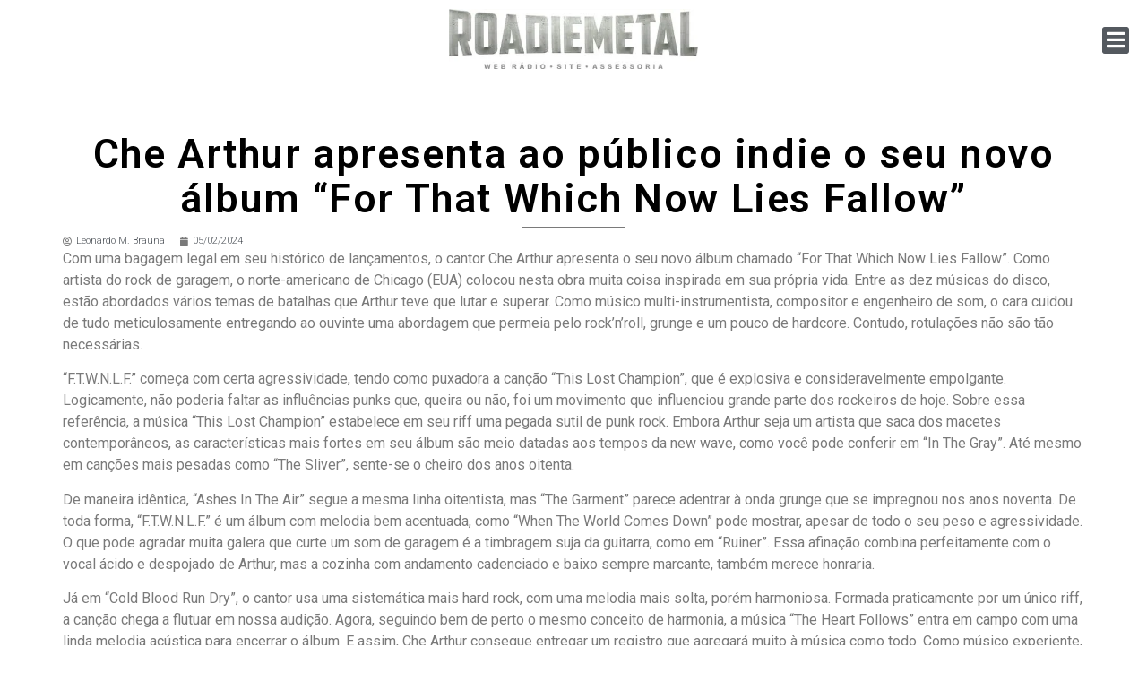

--- FILE ---
content_type: text/html; charset=UTF-8
request_url: https://roadie-metal.com/che-arthur-apresenta-ao-publico-indie-o-seu-novo-album-for-that-which-now-lies-fallow/
body_size: 16755
content:
<!doctype html>
<html lang="pt-BR">
<head>
	<meta charset="UTF-8">
	<meta name="viewport" content="width=device-width, initial-scale=1">
	<link rel="profile" href="https://gmpg.org/xfn/11">
	<meta name='robots' content='index, follow, max-image-preview:large, max-snippet:-1, max-video-preview:-1' />

	<!-- This site is optimized with the Yoast SEO plugin v23.5 - https://yoast.com/wordpress/plugins/seo/ -->
	<title>Che Arthur apresenta ao público indie o seu novo álbum “For That Which Now Lies Fallow” - Roadie Metal</title>
	<link rel="canonical" href="https://roadie-metal.com/che-arthur-apresenta-ao-publico-indie-o-seu-novo-album-for-that-which-now-lies-fallow/" />
	<meta property="og:locale" content="pt_BR" />
	<meta property="og:type" content="article" />
	<meta property="og:title" content="Che Arthur apresenta ao público indie o seu novo álbum “For That Which Now Lies Fallow” - Roadie Metal" />
	<meta property="og:description" content="Com uma bagagem legal em seu histórico de lançamentos, o cantor Che Arthur apresenta o seu novo álbum chamado “For That Which Now Lies Fallow”. Como artista do rock de garagem, o norte-americano de Chicago (EUA) colocou nesta obra muita coisa inspirada em sua própria vida. Entre as dez músicas do disco, estão abordados vários [&hellip;]" />
	<meta property="og:url" content="https://roadie-metal.com/che-arthur-apresenta-ao-publico-indie-o-seu-novo-album-for-that-which-now-lies-fallow/" />
	<meta property="og:site_name" content="Roadie Metal" />
	<meta property="article:publisher" content="https://pt-br.facebook.com/RoadieMetal" />
	<meta property="article:published_time" content="2024-05-02T19:35:44+00:00" />
	<meta property="article:modified_time" content="2024-05-02T19:35:45+00:00" />
	<meta property="og:image" content="https://roadie-metal.com/wp-content/uploads/2024/05/CALP4_v4_best_3500.jpg" />
	<meta property="og:image:width" content="500" />
	<meta property="og:image:height" content="500" />
	<meta property="og:image:type" content="image/jpeg" />
	<meta name="author" content="Leonardo M. Brauna" />
	<meta name="twitter:card" content="summary_large_image" />
	<meta name="twitter:creator" content="@roadiemetal" />
	<meta name="twitter:site" content="@roadiemetal" />
	<meta name="twitter:label1" content="Escrito por" />
	<meta name="twitter:data1" content="Leonardo M. Brauna" />
	<meta name="twitter:label2" content="Est. tempo de leitura" />
	<meta name="twitter:data2" content="3 minutos" />
	<script type="application/ld+json" class="yoast-schema-graph">{"@context":"https://schema.org","@graph":[{"@type":"Article","@id":"https://roadie-metal.com/che-arthur-apresenta-ao-publico-indie-o-seu-novo-album-for-that-which-now-lies-fallow/#article","isPartOf":{"@id":"https://roadie-metal.com/che-arthur-apresenta-ao-publico-indie-o-seu-novo-album-for-that-which-now-lies-fallow/"},"author":{"name":"Leonardo M. Brauna","@id":"https://roadie-metal.com/#/schema/person/be9791d0d613380999ed15a0460ac868"},"headline":"Che Arthur apresenta ao público indie o seu novo álbum “For That Which Now Lies Fallow”","datePublished":"2024-05-02T19:35:44+00:00","dateModified":"2024-05-02T19:35:45+00:00","mainEntityOfPage":{"@id":"https://roadie-metal.com/che-arthur-apresenta-ao-publico-indie-o-seu-novo-album-for-that-which-now-lies-fallow/"},"wordCount":507,"publisher":{"@id":"https://roadie-metal.com/#organization"},"image":{"@id":"https://roadie-metal.com/che-arthur-apresenta-ao-publico-indie-o-seu-novo-album-for-that-which-now-lies-fallow/#primaryimage"},"thumbnailUrl":"https://roadie-metal.com/wp-content/uploads/2024/05/CALP4_v4_best_3500.jpg","keywords":["Che Arthur","Lançamento","Roadie Metal"],"articleSection":["Indie Rock"],"inLanguage":"pt-BR"},{"@type":"WebPage","@id":"https://roadie-metal.com/che-arthur-apresenta-ao-publico-indie-o-seu-novo-album-for-that-which-now-lies-fallow/","url":"https://roadie-metal.com/che-arthur-apresenta-ao-publico-indie-o-seu-novo-album-for-that-which-now-lies-fallow/","name":"Che Arthur apresenta ao público indie o seu novo álbum “For That Which Now Lies Fallow” - Roadie Metal","isPartOf":{"@id":"https://roadie-metal.com/#website"},"primaryImageOfPage":{"@id":"https://roadie-metal.com/che-arthur-apresenta-ao-publico-indie-o-seu-novo-album-for-that-which-now-lies-fallow/#primaryimage"},"image":{"@id":"https://roadie-metal.com/che-arthur-apresenta-ao-publico-indie-o-seu-novo-album-for-that-which-now-lies-fallow/#primaryimage"},"thumbnailUrl":"https://roadie-metal.com/wp-content/uploads/2024/05/CALP4_v4_best_3500.jpg","datePublished":"2024-05-02T19:35:44+00:00","dateModified":"2024-05-02T19:35:45+00:00","breadcrumb":{"@id":"https://roadie-metal.com/che-arthur-apresenta-ao-publico-indie-o-seu-novo-album-for-that-which-now-lies-fallow/#breadcrumb"},"inLanguage":"pt-BR","potentialAction":[{"@type":"ReadAction","target":["https://roadie-metal.com/che-arthur-apresenta-ao-publico-indie-o-seu-novo-album-for-that-which-now-lies-fallow/"]}]},{"@type":"ImageObject","inLanguage":"pt-BR","@id":"https://roadie-metal.com/che-arthur-apresenta-ao-publico-indie-o-seu-novo-album-for-that-which-now-lies-fallow/#primaryimage","url":"https://roadie-metal.com/wp-content/uploads/2024/05/CALP4_v4_best_3500.jpg","contentUrl":"https://roadie-metal.com/wp-content/uploads/2024/05/CALP4_v4_best_3500.jpg","width":500,"height":500},{"@type":"BreadcrumbList","@id":"https://roadie-metal.com/che-arthur-apresenta-ao-publico-indie-o-seu-novo-album-for-that-which-now-lies-fallow/#breadcrumb","itemListElement":[{"@type":"ListItem","position":1,"name":"Início","item":"https://roadie-metal.com/"},{"@type":"ListItem","position":2,"name":"Che Arthur apresenta ao público indie o seu novo álbum “For That Which Now Lies Fallow”"}]},{"@type":"WebSite","@id":"https://roadie-metal.com/#website","url":"https://roadie-metal.com/","name":"Roadie Metal","description":"A Voz do Rock: Saiba tudo que acontece no mundo do rock, fique pode dentro das últimas novidades, leia entrevistas e resenhas, confira matérias e curiosidades!","publisher":{"@id":"https://roadie-metal.com/#organization"},"potentialAction":[{"@type":"SearchAction","target":{"@type":"EntryPoint","urlTemplate":"https://roadie-metal.com/?s={search_term_string}"},"query-input":{"@type":"PropertyValueSpecification","valueRequired":true,"valueName":"search_term_string"}}],"inLanguage":"pt-BR"},{"@type":"Organization","@id":"https://roadie-metal.com/#organization","name":"Roadie Metal - A Voz do Rock","url":"https://roadie-metal.com/","logo":{"@type":"ImageObject","inLanguage":"pt-BR","@id":"https://roadie-metal.com/#/schema/logo/image/","url":"https://roadie-metal.com/wp-content/uploads/2024/04/logo-rodape.png","contentUrl":"https://roadie-metal.com/wp-content/uploads/2024/04/logo-rodape.png","width":646,"height":200,"caption":"Roadie Metal - A Voz do Rock"},"image":{"@id":"https://roadie-metal.com/#/schema/logo/image/"},"sameAs":["https://pt-br.facebook.com/RoadieMetal","https://x.com/roadiemetal","https://www.instagram.com/roadie_metal/","https://www.youtube.com/channel/UCNXSI1H0oG_QbrdaKqbYlBQ"]},{"@type":"Person","@id":"https://roadie-metal.com/#/schema/person/be9791d0d613380999ed15a0460ac868","name":"Leonardo M. Brauna","image":{"@type":"ImageObject","inLanguage":"pt-BR","@id":"https://roadie-metal.com/#/schema/person/image/","url":"https://secure.gravatar.com/avatar/2a583f4e14cc9e781a75ceb4253bd719?s=96&d=wp_user_avatar&r=g","contentUrl":"https://secure.gravatar.com/avatar/2a583f4e14cc9e781a75ceb4253bd719?s=96&d=wp_user_avatar&r=g","caption":"Leonardo M. Brauna"},"description":"Desde a adolescência, Leonardo M. Brauna vem se dedicando à sua paixão, o Heavy Metal, e sempre procura valorizar a arte underground em todos os sentidos. Como redator, colabora com a revista Roadie Crew, sites Blitz Metal e o novaiorquino Army Of One TV, e é um dos primeiros membros da ROADIE METAL. Além de seu trabalho colaborativo, o jornalista é diretor da Brauna Music Press - Comunicação Musical, onde faz assessoria de imprensa a diversas bandas. - \"Um dos nomes mais respeitados e reconhecidos da cena nacional\" (Gleison Junior, editor chefe da Roadie Metal)","url":"https://roadie-metal.com/author/mendesbrauna/"}]}</script>
	<!-- / Yoast SEO plugin. -->


<link rel="alternate" type="application/rss+xml" title="Feed para Roadie Metal &raquo;" href="https://roadie-metal.com/feed/" />
<link rel="alternate" type="application/rss+xml" title="Feed de comentários para Roadie Metal &raquo;" href="https://roadie-metal.com/comments/feed/" />
<script>
window._wpemojiSettings = {"baseUrl":"https:\/\/s.w.org\/images\/core\/emoji\/15.0.3\/72x72\/","ext":".png","svgUrl":"https:\/\/s.w.org\/images\/core\/emoji\/15.0.3\/svg\/","svgExt":".svg","source":{"concatemoji":"https:\/\/roadie-metal.com\/wp-includes\/js\/wp-emoji-release.min.js?ver=6.6.4"}};
/*! This file is auto-generated */
!function(i,n){var o,s,e;function c(e){try{var t={supportTests:e,timestamp:(new Date).valueOf()};sessionStorage.setItem(o,JSON.stringify(t))}catch(e){}}function p(e,t,n){e.clearRect(0,0,e.canvas.width,e.canvas.height),e.fillText(t,0,0);var t=new Uint32Array(e.getImageData(0,0,e.canvas.width,e.canvas.height).data),r=(e.clearRect(0,0,e.canvas.width,e.canvas.height),e.fillText(n,0,0),new Uint32Array(e.getImageData(0,0,e.canvas.width,e.canvas.height).data));return t.every(function(e,t){return e===r[t]})}function u(e,t,n){switch(t){case"flag":return n(e,"\ud83c\udff3\ufe0f\u200d\u26a7\ufe0f","\ud83c\udff3\ufe0f\u200b\u26a7\ufe0f")?!1:!n(e,"\ud83c\uddfa\ud83c\uddf3","\ud83c\uddfa\u200b\ud83c\uddf3")&&!n(e,"\ud83c\udff4\udb40\udc67\udb40\udc62\udb40\udc65\udb40\udc6e\udb40\udc67\udb40\udc7f","\ud83c\udff4\u200b\udb40\udc67\u200b\udb40\udc62\u200b\udb40\udc65\u200b\udb40\udc6e\u200b\udb40\udc67\u200b\udb40\udc7f");case"emoji":return!n(e,"\ud83d\udc26\u200d\u2b1b","\ud83d\udc26\u200b\u2b1b")}return!1}function f(e,t,n){var r="undefined"!=typeof WorkerGlobalScope&&self instanceof WorkerGlobalScope?new OffscreenCanvas(300,150):i.createElement("canvas"),a=r.getContext("2d",{willReadFrequently:!0}),o=(a.textBaseline="top",a.font="600 32px Arial",{});return e.forEach(function(e){o[e]=t(a,e,n)}),o}function t(e){var t=i.createElement("script");t.src=e,t.defer=!0,i.head.appendChild(t)}"undefined"!=typeof Promise&&(o="wpEmojiSettingsSupports",s=["flag","emoji"],n.supports={everything:!0,everythingExceptFlag:!0},e=new Promise(function(e){i.addEventListener("DOMContentLoaded",e,{once:!0})}),new Promise(function(t){var n=function(){try{var e=JSON.parse(sessionStorage.getItem(o));if("object"==typeof e&&"number"==typeof e.timestamp&&(new Date).valueOf()<e.timestamp+604800&&"object"==typeof e.supportTests)return e.supportTests}catch(e){}return null}();if(!n){if("undefined"!=typeof Worker&&"undefined"!=typeof OffscreenCanvas&&"undefined"!=typeof URL&&URL.createObjectURL&&"undefined"!=typeof Blob)try{var e="postMessage("+f.toString()+"("+[JSON.stringify(s),u.toString(),p.toString()].join(",")+"));",r=new Blob([e],{type:"text/javascript"}),a=new Worker(URL.createObjectURL(r),{name:"wpTestEmojiSupports"});return void(a.onmessage=function(e){c(n=e.data),a.terminate(),t(n)})}catch(e){}c(n=f(s,u,p))}t(n)}).then(function(e){for(var t in e)n.supports[t]=e[t],n.supports.everything=n.supports.everything&&n.supports[t],"flag"!==t&&(n.supports.everythingExceptFlag=n.supports.everythingExceptFlag&&n.supports[t]);n.supports.everythingExceptFlag=n.supports.everythingExceptFlag&&!n.supports.flag,n.DOMReady=!1,n.readyCallback=function(){n.DOMReady=!0}}).then(function(){return e}).then(function(){var e;n.supports.everything||(n.readyCallback(),(e=n.source||{}).concatemoji?t(e.concatemoji):e.wpemoji&&e.twemoji&&(t(e.twemoji),t(e.wpemoji)))}))}((window,document),window._wpemojiSettings);
</script>

<style id='wp-emoji-styles-inline-css'>

	img.wp-smiley, img.emoji {
		display: inline !important;
		border: none !important;
		box-shadow: none !important;
		height: 1em !important;
		width: 1em !important;
		margin: 0 0.07em !important;
		vertical-align: -0.1em !important;
		background: none !important;
		padding: 0 !important;
	}
</style>
<link rel='stylesheet' id='wp-block-library-css' href='https://roadie-metal.com/wp-includes/css/dist/block-library/style.min.css?ver=6.6.4' media='all' />
<style id='classic-theme-styles-inline-css'>
/*! This file is auto-generated */
.wp-block-button__link{color:#fff;background-color:#32373c;border-radius:9999px;box-shadow:none;text-decoration:none;padding:calc(.667em + 2px) calc(1.333em + 2px);font-size:1.125em}.wp-block-file__button{background:#32373c;color:#fff;text-decoration:none}
</style>
<style id='global-styles-inline-css'>
:root{--wp--preset--aspect-ratio--square: 1;--wp--preset--aspect-ratio--4-3: 4/3;--wp--preset--aspect-ratio--3-4: 3/4;--wp--preset--aspect-ratio--3-2: 3/2;--wp--preset--aspect-ratio--2-3: 2/3;--wp--preset--aspect-ratio--16-9: 16/9;--wp--preset--aspect-ratio--9-16: 9/16;--wp--preset--color--black: #000000;--wp--preset--color--cyan-bluish-gray: #abb8c3;--wp--preset--color--white: #ffffff;--wp--preset--color--pale-pink: #f78da7;--wp--preset--color--vivid-red: #cf2e2e;--wp--preset--color--luminous-vivid-orange: #ff6900;--wp--preset--color--luminous-vivid-amber: #fcb900;--wp--preset--color--light-green-cyan: #7bdcb5;--wp--preset--color--vivid-green-cyan: #00d084;--wp--preset--color--pale-cyan-blue: #8ed1fc;--wp--preset--color--vivid-cyan-blue: #0693e3;--wp--preset--color--vivid-purple: #9b51e0;--wp--preset--gradient--vivid-cyan-blue-to-vivid-purple: linear-gradient(135deg,rgba(6,147,227,1) 0%,rgb(155,81,224) 100%);--wp--preset--gradient--light-green-cyan-to-vivid-green-cyan: linear-gradient(135deg,rgb(122,220,180) 0%,rgb(0,208,130) 100%);--wp--preset--gradient--luminous-vivid-amber-to-luminous-vivid-orange: linear-gradient(135deg,rgba(252,185,0,1) 0%,rgba(255,105,0,1) 100%);--wp--preset--gradient--luminous-vivid-orange-to-vivid-red: linear-gradient(135deg,rgba(255,105,0,1) 0%,rgb(207,46,46) 100%);--wp--preset--gradient--very-light-gray-to-cyan-bluish-gray: linear-gradient(135deg,rgb(238,238,238) 0%,rgb(169,184,195) 100%);--wp--preset--gradient--cool-to-warm-spectrum: linear-gradient(135deg,rgb(74,234,220) 0%,rgb(151,120,209) 20%,rgb(207,42,186) 40%,rgb(238,44,130) 60%,rgb(251,105,98) 80%,rgb(254,248,76) 100%);--wp--preset--gradient--blush-light-purple: linear-gradient(135deg,rgb(255,206,236) 0%,rgb(152,150,240) 100%);--wp--preset--gradient--blush-bordeaux: linear-gradient(135deg,rgb(254,205,165) 0%,rgb(254,45,45) 50%,rgb(107,0,62) 100%);--wp--preset--gradient--luminous-dusk: linear-gradient(135deg,rgb(255,203,112) 0%,rgb(199,81,192) 50%,rgb(65,88,208) 100%);--wp--preset--gradient--pale-ocean: linear-gradient(135deg,rgb(255,245,203) 0%,rgb(182,227,212) 50%,rgb(51,167,181) 100%);--wp--preset--gradient--electric-grass: linear-gradient(135deg,rgb(202,248,128) 0%,rgb(113,206,126) 100%);--wp--preset--gradient--midnight: linear-gradient(135deg,rgb(2,3,129) 0%,rgb(40,116,252) 100%);--wp--preset--font-size--small: 13px;--wp--preset--font-size--medium: 20px;--wp--preset--font-size--large: 36px;--wp--preset--font-size--x-large: 42px;--wp--preset--spacing--20: 0.44rem;--wp--preset--spacing--30: 0.67rem;--wp--preset--spacing--40: 1rem;--wp--preset--spacing--50: 1.5rem;--wp--preset--spacing--60: 2.25rem;--wp--preset--spacing--70: 3.38rem;--wp--preset--spacing--80: 5.06rem;--wp--preset--shadow--natural: 6px 6px 9px rgba(0, 0, 0, 0.2);--wp--preset--shadow--deep: 12px 12px 50px rgba(0, 0, 0, 0.4);--wp--preset--shadow--sharp: 6px 6px 0px rgba(0, 0, 0, 0.2);--wp--preset--shadow--outlined: 6px 6px 0px -3px rgba(255, 255, 255, 1), 6px 6px rgba(0, 0, 0, 1);--wp--preset--shadow--crisp: 6px 6px 0px rgba(0, 0, 0, 1);}:where(.is-layout-flex){gap: 0.5em;}:where(.is-layout-grid){gap: 0.5em;}body .is-layout-flex{display: flex;}.is-layout-flex{flex-wrap: wrap;align-items: center;}.is-layout-flex > :is(*, div){margin: 0;}body .is-layout-grid{display: grid;}.is-layout-grid > :is(*, div){margin: 0;}:where(.wp-block-columns.is-layout-flex){gap: 2em;}:where(.wp-block-columns.is-layout-grid){gap: 2em;}:where(.wp-block-post-template.is-layout-flex){gap: 1.25em;}:where(.wp-block-post-template.is-layout-grid){gap: 1.25em;}.has-black-color{color: var(--wp--preset--color--black) !important;}.has-cyan-bluish-gray-color{color: var(--wp--preset--color--cyan-bluish-gray) !important;}.has-white-color{color: var(--wp--preset--color--white) !important;}.has-pale-pink-color{color: var(--wp--preset--color--pale-pink) !important;}.has-vivid-red-color{color: var(--wp--preset--color--vivid-red) !important;}.has-luminous-vivid-orange-color{color: var(--wp--preset--color--luminous-vivid-orange) !important;}.has-luminous-vivid-amber-color{color: var(--wp--preset--color--luminous-vivid-amber) !important;}.has-light-green-cyan-color{color: var(--wp--preset--color--light-green-cyan) !important;}.has-vivid-green-cyan-color{color: var(--wp--preset--color--vivid-green-cyan) !important;}.has-pale-cyan-blue-color{color: var(--wp--preset--color--pale-cyan-blue) !important;}.has-vivid-cyan-blue-color{color: var(--wp--preset--color--vivid-cyan-blue) !important;}.has-vivid-purple-color{color: var(--wp--preset--color--vivid-purple) !important;}.has-black-background-color{background-color: var(--wp--preset--color--black) !important;}.has-cyan-bluish-gray-background-color{background-color: var(--wp--preset--color--cyan-bluish-gray) !important;}.has-white-background-color{background-color: var(--wp--preset--color--white) !important;}.has-pale-pink-background-color{background-color: var(--wp--preset--color--pale-pink) !important;}.has-vivid-red-background-color{background-color: var(--wp--preset--color--vivid-red) !important;}.has-luminous-vivid-orange-background-color{background-color: var(--wp--preset--color--luminous-vivid-orange) !important;}.has-luminous-vivid-amber-background-color{background-color: var(--wp--preset--color--luminous-vivid-amber) !important;}.has-light-green-cyan-background-color{background-color: var(--wp--preset--color--light-green-cyan) !important;}.has-vivid-green-cyan-background-color{background-color: var(--wp--preset--color--vivid-green-cyan) !important;}.has-pale-cyan-blue-background-color{background-color: var(--wp--preset--color--pale-cyan-blue) !important;}.has-vivid-cyan-blue-background-color{background-color: var(--wp--preset--color--vivid-cyan-blue) !important;}.has-vivid-purple-background-color{background-color: var(--wp--preset--color--vivid-purple) !important;}.has-black-border-color{border-color: var(--wp--preset--color--black) !important;}.has-cyan-bluish-gray-border-color{border-color: var(--wp--preset--color--cyan-bluish-gray) !important;}.has-white-border-color{border-color: var(--wp--preset--color--white) !important;}.has-pale-pink-border-color{border-color: var(--wp--preset--color--pale-pink) !important;}.has-vivid-red-border-color{border-color: var(--wp--preset--color--vivid-red) !important;}.has-luminous-vivid-orange-border-color{border-color: var(--wp--preset--color--luminous-vivid-orange) !important;}.has-luminous-vivid-amber-border-color{border-color: var(--wp--preset--color--luminous-vivid-amber) !important;}.has-light-green-cyan-border-color{border-color: var(--wp--preset--color--light-green-cyan) !important;}.has-vivid-green-cyan-border-color{border-color: var(--wp--preset--color--vivid-green-cyan) !important;}.has-pale-cyan-blue-border-color{border-color: var(--wp--preset--color--pale-cyan-blue) !important;}.has-vivid-cyan-blue-border-color{border-color: var(--wp--preset--color--vivid-cyan-blue) !important;}.has-vivid-purple-border-color{border-color: var(--wp--preset--color--vivid-purple) !important;}.has-vivid-cyan-blue-to-vivid-purple-gradient-background{background: var(--wp--preset--gradient--vivid-cyan-blue-to-vivid-purple) !important;}.has-light-green-cyan-to-vivid-green-cyan-gradient-background{background: var(--wp--preset--gradient--light-green-cyan-to-vivid-green-cyan) !important;}.has-luminous-vivid-amber-to-luminous-vivid-orange-gradient-background{background: var(--wp--preset--gradient--luminous-vivid-amber-to-luminous-vivid-orange) !important;}.has-luminous-vivid-orange-to-vivid-red-gradient-background{background: var(--wp--preset--gradient--luminous-vivid-orange-to-vivid-red) !important;}.has-very-light-gray-to-cyan-bluish-gray-gradient-background{background: var(--wp--preset--gradient--very-light-gray-to-cyan-bluish-gray) !important;}.has-cool-to-warm-spectrum-gradient-background{background: var(--wp--preset--gradient--cool-to-warm-spectrum) !important;}.has-blush-light-purple-gradient-background{background: var(--wp--preset--gradient--blush-light-purple) !important;}.has-blush-bordeaux-gradient-background{background: var(--wp--preset--gradient--blush-bordeaux) !important;}.has-luminous-dusk-gradient-background{background: var(--wp--preset--gradient--luminous-dusk) !important;}.has-pale-ocean-gradient-background{background: var(--wp--preset--gradient--pale-ocean) !important;}.has-electric-grass-gradient-background{background: var(--wp--preset--gradient--electric-grass) !important;}.has-midnight-gradient-background{background: var(--wp--preset--gradient--midnight) !important;}.has-small-font-size{font-size: var(--wp--preset--font-size--small) !important;}.has-medium-font-size{font-size: var(--wp--preset--font-size--medium) !important;}.has-large-font-size{font-size: var(--wp--preset--font-size--large) !important;}.has-x-large-font-size{font-size: var(--wp--preset--font-size--x-large) !important;}
:where(.wp-block-post-template.is-layout-flex){gap: 1.25em;}:where(.wp-block-post-template.is-layout-grid){gap: 1.25em;}
:where(.wp-block-columns.is-layout-flex){gap: 2em;}:where(.wp-block-columns.is-layout-grid){gap: 2em;}
:root :where(.wp-block-pullquote){font-size: 1.5em;line-height: 1.6;}
</style>
<link rel='stylesheet' id='hello-elementor-css' href='https://roadie-metal.com/wp-content/themes/hello-elementor/style.min.css?ver=3.0.1' media='all' />
<link rel='stylesheet' id='hello-elementor-theme-style-css' href='https://roadie-metal.com/wp-content/themes/hello-elementor/theme.min.css?ver=3.0.1' media='all' />
<link rel='stylesheet' id='hello-elementor-header-footer-css' href='https://roadie-metal.com/wp-content/themes/hello-elementor/header-footer.min.css?ver=3.0.1' media='all' />
<link rel='stylesheet' id='elementor-frontend-css' href='https://roadie-metal.com/wp-content/plugins/elementor/assets/css/frontend.min.css?ver=3.24.5' media='all' />
<link rel='stylesheet' id='widget-image-css' href='https://roadie-metal.com/wp-content/plugins/elementor/assets/css/widget-image.min.css?ver=3.24.5' media='all' />
<link rel='stylesheet' id='widget-heading-css' href='https://roadie-metal.com/wp-content/plugins/elementor/assets/css/widget-heading.min.css?ver=3.24.5' media='all' />
<link rel='stylesheet' id='widget-forms-css' href='https://roadie-metal.com/wp-content/plugins/pro-elements/assets/css/widget-forms.min.css?ver=3.24.2' media='all' />
<link rel='stylesheet' id='flatpickr-css' href='https://roadie-metal.com/wp-content/plugins/elementor/assets/lib/flatpickr/flatpickr.min.css?ver=4.1.4' media='all' />
<link rel='stylesheet' id='widget-icon-list-css' href='https://roadie-metal.com/wp-content/plugins/elementor/assets/css/widget-icon-list.min.css?ver=3.24.5' media='all' />
<link rel='stylesheet' id='widget-divider-css' href='https://roadie-metal.com/wp-content/plugins/elementor/assets/css/widget-divider.min.css?ver=3.24.5' media='all' />
<link rel='stylesheet' id='widget-theme-elements-css' href='https://roadie-metal.com/wp-content/plugins/pro-elements/assets/css/widget-theme-elements.min.css?ver=3.24.2' media='all' />
<link rel='stylesheet' id='elementor-icons-shared-0-css' href='https://roadie-metal.com/wp-content/plugins/elementor/assets/lib/font-awesome/css/fontawesome.min.css?ver=5.15.3' media='all' />
<link rel='stylesheet' id='elementor-icons-fa-regular-css' href='https://roadie-metal.com/wp-content/plugins/elementor/assets/lib/font-awesome/css/regular.min.css?ver=5.15.3' media='all' />
<link rel='stylesheet' id='elementor-icons-fa-solid-css' href='https://roadie-metal.com/wp-content/plugins/elementor/assets/lib/font-awesome/css/solid.min.css?ver=5.15.3' media='all' />
<link rel='stylesheet' id='elementor-icons-css' href='https://roadie-metal.com/wp-content/plugins/elementor/assets/lib/eicons/css/elementor-icons.min.css?ver=5.31.0' media='all' />
<link rel='stylesheet' id='swiper-css' href='https://roadie-metal.com/wp-content/plugins/elementor/assets/lib/swiper/v8/css/swiper.min.css?ver=8.4.5' media='all' />
<link rel='stylesheet' id='e-swiper-css' href='https://roadie-metal.com/wp-content/plugins/elementor/assets/css/conditionals/e-swiper.min.css?ver=3.24.5' media='all' />
<link rel='stylesheet' id='elementor-post-413943-css' href='https://roadie-metal.com/wp-content/uploads/elementor/css/post-413943.css?ver=1727957824' media='all' />
<link rel='stylesheet' id='elementor-pro-css' href='https://roadie-metal.com/wp-content/plugins/pro-elements/assets/css/frontend.min.css?ver=3.24.2' media='all' />
<link rel='stylesheet' id='font-awesome-5-all-css' href='https://roadie-metal.com/wp-content/plugins/elementor/assets/lib/font-awesome/css/all.min.css?ver=3.24.5' media='all' />
<link rel='stylesheet' id='font-awesome-4-shim-css' href='https://roadie-metal.com/wp-content/plugins/elementor/assets/lib/font-awesome/css/v4-shims.min.css?ver=3.24.5' media='all' />
<link rel='stylesheet' id='elementor-global-css' href='https://roadie-metal.com/wp-content/uploads/elementor/css/global.css?ver=1727957824' media='all' />
<link rel='stylesheet' id='elementor-post-404143-css' href='https://roadie-metal.com/wp-content/uploads/elementor/css/post-404143.css?ver=1727957907' media='all' />
<link rel='stylesheet' id='elementor-post-404157-css' href='https://roadie-metal.com/wp-content/uploads/elementor/css/post-404157.css?ver=1727957824' media='all' />
<link rel='stylesheet' id='elementor-post-413942-css' href='https://roadie-metal.com/wp-content/uploads/elementor/css/post-413942.css?ver=1727957824' media='all' />
<link rel='stylesheet' id='bdt-uikit-css' href='https://roadie-metal.com/wp-content/plugins/bdthemes-prime-slider-lite/assets/css/bdt-uikit.css?ver=3.21.7' media='all' />
<link rel='stylesheet' id='prime-slider-site-css' href='https://roadie-metal.com/wp-content/plugins/bdthemes-prime-slider-lite/assets/css/prime-slider-site.css?ver=3.15.12' media='all' />
<link rel='stylesheet' id='google-fonts-1-css' href='https://fonts.googleapis.com/css?family=Roboto%3A100%2C100italic%2C200%2C200italic%2C300%2C300italic%2C400%2C400italic%2C500%2C500italic%2C600%2C600italic%2C700%2C700italic%2C800%2C800italic%2C900%2C900italic%7CRoboto+Slab%3A100%2C100italic%2C200%2C200italic%2C300%2C300italic%2C400%2C400italic%2C500%2C500italic%2C600%2C600italic%2C700%2C700italic%2C800%2C800italic%2C900%2C900italic%7CRocknRoll+One%3A100%2C100italic%2C200%2C200italic%2C300%2C300italic%2C400%2C400italic%2C500%2C500italic%2C600%2C600italic%2C700%2C700italic%2C800%2C800italic%2C900%2C900italic&#038;display=auto&#038;ver=6.6.4' media='all' />
<link rel='stylesheet' id='elementor-icons-fa-brands-css' href='https://roadie-metal.com/wp-content/plugins/elementor/assets/lib/font-awesome/css/brands.min.css?ver=5.15.3' media='all' />
<link rel="preconnect" href="https://fonts.gstatic.com/" crossorigin><script src="https://roadie-metal.com/wp-content/plugins/elementor/assets/lib/font-awesome/js/v4-shims.min.js?ver=3.24.5" id="font-awesome-4-shim-js"></script>
<script src="https://roadie-metal.com/wp-includes/js/jquery/jquery.min.js?ver=3.7.1" id="jquery-core-js"></script>
<script src="https://roadie-metal.com/wp-includes/js/jquery/jquery-migrate.min.js?ver=3.4.1" id="jquery-migrate-js"></script>
<script src="https://roadie-metal.com/wp-content/plugins/bdthemes-prime-slider-lite/assets/js/bdt-uikit.min.js?ver=3.21.7" id="bdt-uikit-js"></script>
<link rel="https://api.w.org/" href="https://roadie-metal.com/wp-json/" /><link rel="alternate" title="JSON" type="application/json" href="https://roadie-metal.com/wp-json/wp/v2/posts/404630" /><link rel="EditURI" type="application/rsd+xml" title="RSD" href="https://roadie-metal.com/xmlrpc.php?rsd" />
<meta name="generator" content="WordPress 6.6.4" />
<link rel='shortlink' href='https://roadie-metal.com/?p=404630' />
<link rel="alternate" title="oEmbed (JSON)" type="application/json+oembed" href="https://roadie-metal.com/wp-json/oembed/1.0/embed?url=https%3A%2F%2Froadie-metal.com%2Fche-arthur-apresenta-ao-publico-indie-o-seu-novo-album-for-that-which-now-lies-fallow%2F" />
<link rel="alternate" title="oEmbed (XML)" type="text/xml+oembed" href="https://roadie-metal.com/wp-json/oembed/1.0/embed?url=https%3A%2F%2Froadie-metal.com%2Fche-arthur-apresenta-ao-publico-indie-o-seu-novo-album-for-that-which-now-lies-fallow%2F&#038;format=xml" />
<meta name="generator" content="Elementor 3.24.5; features: additional_custom_breakpoints; settings: css_print_method-external, google_font-enabled, font_display-auto">
			<style>
				.e-con.e-parent:nth-of-type(n+4):not(.e-lazyloaded):not(.e-no-lazyload),
				.e-con.e-parent:nth-of-type(n+4):not(.e-lazyloaded):not(.e-no-lazyload) * {
					background-image: none !important;
				}
				@media screen and (max-height: 1024px) {
					.e-con.e-parent:nth-of-type(n+3):not(.e-lazyloaded):not(.e-no-lazyload),
					.e-con.e-parent:nth-of-type(n+3):not(.e-lazyloaded):not(.e-no-lazyload) * {
						background-image: none !important;
					}
				}
				@media screen and (max-height: 640px) {
					.e-con.e-parent:nth-of-type(n+2):not(.e-lazyloaded):not(.e-no-lazyload),
					.e-con.e-parent:nth-of-type(n+2):not(.e-lazyloaded):not(.e-no-lazyload) * {
						background-image: none !important;
					}
				}
			</style>
			</head>
<body class="post-template-default single single-post postid-404630 single-format-standard wp-custom-logo elementor-default elementor-kit-413943 elementor-page-413942">


<a class="skip-link screen-reader-text" href="#content">Ir para o conteúdo</a>

		<div data-elementor-type="header" data-elementor-id="404143" class="elementor elementor-404143 elementor-location-header" data-elementor-post-type="elementor_library">
			<div class="elementor-element elementor-element-fd1bf8f header-1 e-transform e-flex e-con-boxed e-con e-parent" data-id="fd1bf8f" data-element_type="container" data-settings="{&quot;background_background&quot;:&quot;classic&quot;,&quot;_transform_translateX_effect&quot;:{&quot;unit&quot;:&quot;px&quot;,&quot;size&quot;:&quot;&quot;,&quot;sizes&quot;:[]},&quot;_transform_translateX_effect_tablet&quot;:{&quot;unit&quot;:&quot;px&quot;,&quot;size&quot;:&quot;&quot;,&quot;sizes&quot;:[]},&quot;_transform_translateX_effect_mobile&quot;:{&quot;unit&quot;:&quot;px&quot;,&quot;size&quot;:&quot;&quot;,&quot;sizes&quot;:[]},&quot;_transform_translateY_effect&quot;:{&quot;unit&quot;:&quot;px&quot;,&quot;size&quot;:&quot;&quot;,&quot;sizes&quot;:[]},&quot;_transform_translateY_effect_tablet&quot;:{&quot;unit&quot;:&quot;px&quot;,&quot;size&quot;:&quot;&quot;,&quot;sizes&quot;:[]},&quot;_transform_translateY_effect_mobile&quot;:{&quot;unit&quot;:&quot;px&quot;,&quot;size&quot;:&quot;&quot;,&quot;sizes&quot;:[]}}">
					<div class="e-con-inner">
				<div class="elementor-element elementor-element-7d4b84e elementor-widget__width-initial elementor-widget elementor-widget-theme-site-logo elementor-widget-image" data-id="7d4b84e" data-element_type="widget" data-widget_type="theme-site-logo.default">
				<div class="elementor-widget-container">
									<a href="https://roadie-metal.com">
			<img width="457" height="110" src="https://roadie-metal.com/wp-content/uploads/2022/11/roadie-metal.jpeg" class="attachment-full size-full wp-image-404144" alt="" srcset="https://roadie-metal.com/wp-content/uploads/2022/11/roadie-metal.jpeg 457w, https://roadie-metal.com/wp-content/uploads/2022/11/roadie-metal-300x72.jpeg 300w" sizes="(max-width: 457px) 100vw, 457px" />				</a>
									</div>
				</div>
				<div class="elementor-element elementor-element-3e15d03 elementor-align-center elementor-absolute elementor-widget elementor-widget-button" data-id="3e15d03" data-element_type="widget" data-settings="{&quot;_position&quot;:&quot;absolute&quot;}" data-widget_type="button.default">
				<div class="elementor-widget-container">
					<div class="elementor-button-wrapper">
			<a class="elementor-button elementor-button-link elementor-size-sm" href="#elementor-action%3Aaction%3Dpopup%3Aopen%26settings%3DeyJpZCI6IjQwNzk0NyIsInRvZ2dsZSI6ZmFsc2V9">
						<span class="elementor-button-content-wrapper">
						<span class="elementor-button-icon">
				<i aria-hidden="true" class="fas fa-bars"></i>			</span>
								</span>
					</a>
		</div>
				</div>
				</div>
					</div>
				</div>
				</div>
				<div data-elementor-type="single-post" data-elementor-id="413942" class="elementor elementor-413942 elementor-location-single post-404630 post type-post status-publish format-standard has-post-thumbnail hentry category-indie tag-che-arthur tag-lancamento tag-roadie-metal" data-elementor-post-type="elementor_library">
			<div class="elementor-element elementor-element-9cb98c9 e-flex e-con-boxed e-con e-parent" data-id="9cb98c9" data-element_type="container">
					<div class="e-con-inner">
				<div class="elementor-element elementor-element-c16c976 elementor-widget elementor-widget-theme-post-title elementor-page-title elementor-widget-heading" data-id="c16c976" data-element_type="widget" data-widget_type="theme-post-title.default">
				<div class="elementor-widget-container">
			<h1 class="elementor-heading-title elementor-size-default">Che Arthur apresenta ao público indie o seu novo álbum “For That Which Now Lies Fallow”</h1>		</div>
				</div>
				<div class="elementor-element elementor-element-796010f elementor-widget-divider--view-line elementor-widget elementor-widget-divider" data-id="796010f" data-element_type="widget" data-widget_type="divider.default">
				<div class="elementor-widget-container">
					<div class="elementor-divider">
			<span class="elementor-divider-separator">
						</span>
		</div>
				</div>
				</div>
		<div class="elementor-element elementor-element-c46c13c e-con-full e-flex e-con e-child" data-id="c46c13c" data-element_type="container">
				<div class="elementor-element elementor-element-1e3817d elementor-align-right elementor-widget elementor-widget-post-info" data-id="1e3817d" data-element_type="widget" data-widget_type="post-info.default">
				<div class="elementor-widget-container">
					<ul class="elementor-inline-items elementor-icon-list-items elementor-post-info">
								<li class="elementor-icon-list-item elementor-repeater-item-49dab5c elementor-inline-item" itemprop="author">
						<a href="https://roadie-metal.com/author/mendesbrauna/">
											<span class="elementor-icon-list-icon">
								<i aria-hidden="true" class="far fa-user-circle"></i>							</span>
									<span class="elementor-icon-list-text elementor-post-info__item elementor-post-info__item--type-author">
										Leonardo M. Brauna					</span>
									</a>
				</li>
				<li class="elementor-icon-list-item elementor-repeater-item-bbb4059 elementor-inline-item" itemprop="datePublished">
						<a href="https://roadie-metal.com/2024/05/02/">
											<span class="elementor-icon-list-icon">
								<i aria-hidden="true" class="fas fa-calendar"></i>							</span>
									<span class="elementor-icon-list-text elementor-post-info__item elementor-post-info__item--type-date">
										<time>05/02/2024</time>					</span>
									</a>
				</li>
				</ul>
				</div>
				</div>
				</div>
				<div class="elementor-element elementor-element-5fdd214 elementor-widget elementor-widget-theme-post-content" data-id="5fdd214" data-element_type="widget" data-widget_type="theme-post-content.default">
				<div class="elementor-widget-container">
			
<p>Com uma bagagem legal em seu histórico de lançamentos, o cantor Che Arthur apresenta o seu novo álbum chamado “For That Which Now Lies Fallow”. Como artista do rock de garagem, o norte-americano de Chicago (EUA) colocou nesta obra muita coisa inspirada em sua própria vida. Entre as dez músicas do disco, estão abordados vários temas de batalhas que Arthur teve que lutar e superar. Como músico multi-instrumentista, compositor e engenheiro de som, o cara cuidou de tudo meticulosamente entregando ao ouvinte uma abordagem que permeia pelo rock’n’roll, grunge e um pouco de hardcore. Contudo, rotulações não são tão necessárias.</p>



<p>“F.T.W.N.L.F.” começa com certa agressividade, tendo como puxadora a canção “This Lost Champion”, que é explosiva e consideravelmente empolgante. Logicamente, não poderia faltar as influências punks que, queira ou não, foi um movimento que influenciou grande parte dos rockeiros de hoje. Sobre essa referência, a música “This Lost Champion” estabelece em seu riff uma pegada sutil de punk rock. Embora Arthur seja um artista que saca dos macetes contemporâneos, as características mais fortes em seu álbum são meio datadas aos tempos da new wave, como você pode conferir em “In The Gray”. Até mesmo em canções mais pesadas como “The Sliver”, sente-se o cheiro dos anos oitenta.</p>



<p>De maneira idêntica, “Ashes In The Air” segue a mesma linha oitentista, mas “The Garment” parece adentrar à onda grunge que se impregnou nos anos noventa. De toda forma, “F.T.W.N.L.F.” é um álbum com melodia bem acentuada, como “When The World Comes Down” pode mostrar, apesar de todo o seu peso e agressividade. O que pode agradar muita galera que curte um som de garagem é a timbragem suja da guitarra, como em “Ruiner”. Essa afinação combina perfeitamente com o vocal ácido e despojado de Arthur, mas a cozinha com andamento cadenciado e baixo sempre marcante, também merece honraria.</p>



<p>Já em “Cold Blood Run Dry”, o cantor usa uma sistemática mais hard rock, com uma melodia mais solta, porém harmoniosa. Formada praticamente por um único riff, a canção chega a flutuar em nossa audição. Agora, seguindo bem de perto o mesmo conceito de harmonia, a música “The Heart Follows” entra em campo com uma linda melodia acústica para encerrar o álbum. E assim, Che Arthur consegue entregar um registro que agregará muito à música como todo. Como músico experiente, o cantor tracejou divinamente bem os caminhos que este álbum trilharia até encontrar os seus fãs que, obviamente o estão aplaudindo de pé.</p>



<p>Ouça “For That Which Now Lies Fallow” pelo Spotify.</p>



<figure class="wp-block-embed is-type-rich is-provider-spotify wp-block-embed-spotify wp-embed-aspect-21-9 wp-has-aspect-ratio"><div class="wp-block-embed__wrapper">
<iframe title="Spotify Embed: For That Which Now Lies Fallow" style="border-radius: 12px" width="100%" height="352" frameborder="0" allowfullscreen allow="autoplay; clipboard-write; encrypted-media; fullscreen; picture-in-picture" loading="lazy" src="https://open.spotify.com/embed/album/19a7Cu6Dlc1KJRoZfFOTmn?si=jrCIP2MlRUaue0dJs4UfXw&#038;utm_source=oembed"></iframe>
</div></figure>



<p>Saiba mais sobre o cantor em seu site oficial.</p>



<p><a href="https://www.chearthur.com">https://www.chearthur.com</a></p>
		</div>
				</div>
					</div>
				</div>
				</div>
				<div data-elementor-type="footer" data-elementor-id="404157" class="elementor elementor-404157 elementor-location-footer" data-elementor-post-type="elementor_library">
			<div class="elementor-element elementor-element-9149c3f e-flex e-con-boxed e-con e-parent" data-id="9149c3f" data-element_type="container" data-settings="{&quot;background_background&quot;:&quot;classic&quot;}">
					<div class="e-con-inner">
				<div class="elementor-element elementor-element-43179a1 elementor-widget elementor-widget-heading" data-id="43179a1" data-element_type="widget" data-widget_type="heading.default">
				<div class="elementor-widget-container">
			<h6 class="elementor-heading-title elementor-size-default">Receba nossas novidades</h6>		</div>
				</div>
				<div class="elementor-element elementor-element-648684d elementor-widget__width-initial elementor-widget-mobile__width-inherit elementor-button-align-stretch elementor-widget elementor-widget-form" data-id="648684d" data-element_type="widget" data-settings="{&quot;button_width&quot;:&quot;20&quot;,&quot;step_next_label&quot;:&quot;Next&quot;,&quot;step_previous_label&quot;:&quot;Previous&quot;,&quot;step_type&quot;:&quot;number_text&quot;,&quot;step_icon_shape&quot;:&quot;circle&quot;}" data-widget_type="form.default">
				<div class="elementor-widget-container">
					<form class="elementor-form" method="post" name="frm-newsletter">
			<input type="hidden" name="post_id" value="404157"/>
			<input type="hidden" name="form_id" value="648684d"/>
			<input type="hidden" name="referer_title" value="Che Arthur apresenta ao público indie o seu novo álbum “For That Which Now Lies Fallow” - Roadie Metal" />

							<input type="hidden" name="queried_id" value="404630"/>
			
			<div class="elementor-form-fields-wrapper elementor-labels-">
								<div class="elementor-field-type-text elementor-field-group elementor-column elementor-field-group-nome elementor-col-40 elementor-field-required">
												<label for="form-field-nome" class="elementor-field-label elementor-screen-only">
								Nome							</label>
														<input size="1" type="text" name="form_fields[nome]" id="form-field-nome" class="elementor-field elementor-size-sm  elementor-field-textual" placeholder="Nome" required="required" aria-required="true">
											</div>
								<div class="elementor-field-type-email elementor-field-group elementor-column elementor-field-group-email elementor-col-40 elementor-field-required">
												<label for="form-field-email" class="elementor-field-label elementor-screen-only">
								E-mail							</label>
														<input size="1" type="email" name="form_fields[email]" id="form-field-email" class="elementor-field elementor-size-sm  elementor-field-textual" placeholder="E-mail" required="required" aria-required="true">
											</div>
								<div class="elementor-field-group elementor-column elementor-field-type-submit elementor-col-20 e-form__buttons">
					<button class="elementor-button elementor-size-sm" type="submit">
						<span class="elementor-button-content-wrapper">
															<span class="elementor-button-icon">
									<i aria-hidden="true" class="fas fa-envelope"></i>																	</span>
																						<span class="elementor-button-text">Cadastrar </span>
													</span>
					</button>
				</div>
			</div>
		</form>
				</div>
				</div>
				<div class="elementor-element elementor-element-81c26c3 elementor-icon-list--layout-inline elementor-align-right elementor-mobile-align-center elementor-list-item-link-full_width elementor-widget elementor-widget-icon-list" data-id="81c26c3" data-element_type="widget" data-widget_type="icon-list.default">
				<div class="elementor-widget-container">
					<ul class="elementor-icon-list-items elementor-inline-items">
							<li class="elementor-icon-list-item elementor-inline-item">
											<a href="https://www.facebook.com/RoadieMetal/?locale=pt_BR" target="_blank">

												<span class="elementor-icon-list-icon">
							<i aria-hidden="true" class="fab fa-facebook-f"></i>						</span>
										<span class="elementor-icon-list-text"></span>
											</a>
									</li>
								<li class="elementor-icon-list-item elementor-inline-item">
											<a href="https://www.instagram.com/roadie_metal/" target="_blank">

												<span class="elementor-icon-list-icon">
							<i aria-hidden="true" class="fab fa-instagram"></i>						</span>
										<span class="elementor-icon-list-text"></span>
											</a>
									</li>
								<li class="elementor-icon-list-item elementor-inline-item">
											<a href="https://www.youtube.com/c/RoadieMetal" target="_blank">

												<span class="elementor-icon-list-icon">
							<i aria-hidden="true" class="fab fa-youtube"></i>						</span>
										<span class="elementor-icon-list-text"></span>
											</a>
									</li>
						</ul>
				</div>
				</div>
					</div>
				</div>
		<div class="elementor-element elementor-element-00b8d21 e-flex e-con-boxed e-con e-parent" data-id="00b8d21" data-element_type="container" data-settings="{&quot;background_background&quot;:&quot;classic&quot;}">
					<div class="e-con-inner">
				<div class="elementor-element elementor-element-cd566fc elementor-widget elementor-widget-image" data-id="cd566fc" data-element_type="widget" data-widget_type="image.default">
				<div class="elementor-widget-container">
													<img width="646" height="200" src="https://roadie-metal.com/wp-content/uploads/2024/04/logo-rodape.png" class="attachment-full size-full wp-image-404159" alt="" srcset="https://roadie-metal.com/wp-content/uploads/2024/04/logo-rodape.png 646w, https://roadie-metal.com/wp-content/uploads/2024/04/logo-rodape-300x93.png 300w" sizes="(max-width: 646px) 100vw, 646px" />													</div>
				</div>
				<div class="elementor-element elementor-element-3e1c0fa elementor-widget elementor-widget-heading" data-id="3e1c0fa" data-element_type="widget" data-widget_type="heading.default">
				<div class="elementor-widget-container">
			<p class="elementor-heading-title elementor-size-default">© 2017-2026 | Roadie Metal - Todos os direitos reservados.</p>		</div>
				</div>
					</div>
				</div>
				</div>
		
		<div data-elementor-type="popup" data-elementor-id="407947" class="elementor elementor-407947 elementor-location-popup" data-elementor-settings="{&quot;entrance_animation&quot;:&quot;fadeInRight&quot;,&quot;exit_animation&quot;:&quot;fadeInRight&quot;,&quot;entrance_animation_duration&quot;:{&quot;unit&quot;:&quot;px&quot;,&quot;size&quot;:0.6,&quot;sizes&quot;:[]},&quot;a11y_navigation&quot;:&quot;yes&quot;,&quot;timing&quot;:[]}" data-elementor-post-type="elementor_library">
			<div class="elementor-element elementor-element-2313516 e-flex e-con-boxed e-con e-parent" data-id="2313516" data-element_type="container">
					<div class="e-con-inner">
				<div class="elementor-element elementor-element-73b52de elementor-widget elementor-widget-heading" data-id="73b52de" data-element_type="widget" data-widget_type="heading.default">
				<div class="elementor-widget-container">
			<h5 class="elementor-heading-title elementor-size-default">Encontre sua banda favorita</h5>		</div>
				</div>
				<div class="elementor-element elementor-element-d0464e4 elementor-search-form--skin-classic elementor-search-form--button-type-icon elementor-search-form--icon-search elementor-widget elementor-widget-search-form" data-id="d0464e4" data-element_type="widget" data-settings="{&quot;skin&quot;:&quot;classic&quot;}" data-widget_type="search-form.default">
				<div class="elementor-widget-container">
					<search role="search">
			<form class="elementor-search-form" action="https://roadie-metal.com" method="get">
												<div class="elementor-search-form__container">
					<label class="elementor-screen-only" for="elementor-search-form-d0464e4">Search</label>

					
					<input id="elementor-search-form-d0464e4" placeholder="Digite o nome da banda..." class="elementor-search-form__input" type="search" name="s" value="">
					
											<button class="elementor-search-form__submit" type="submit" aria-label="Search">
															<i aria-hidden="true" class="fas fa-search"></i>								<span class="elementor-screen-only">Search</span>
													</button>
					
									</div>
			</form>
		</search>
				</div>
				</div>
				<div class="elementor-element elementor-element-6153885 elementor-widget-divider--view-line elementor-widget elementor-widget-divider" data-id="6153885" data-element_type="widget" data-widget_type="divider.default">
				<div class="elementor-widget-container">
					<div class="elementor-divider">
			<span class="elementor-divider-separator">
						</span>
		</div>
				</div>
				</div>
				<div class="elementor-element elementor-element-a925ee8 elementor-icon-list--layout-traditional elementor-list-item-link-full_width elementor-widget elementor-widget-icon-list" data-id="a925ee8" data-element_type="widget" data-widget_type="icon-list.default">
				<div class="elementor-widget-container">
					<ul class="elementor-icon-list-items">
							<li class="elementor-icon-list-item">
											<a href="https://roadie-metal.com/categoria/news/">

											<span class="elementor-icon-list-text">Notícias</span>
											</a>
									</li>
								<li class="elementor-icon-list-item">
											<a href="https://roadie-metal.com/categoria/reviews/">

											<span class="elementor-icon-list-text">Resenhas</span>
											</a>
									</li>
								<li class="elementor-icon-list-item">
											<a href="https://roadie-metal.com/categoria/entrevistas/">

											<span class="elementor-icon-list-text">Entrevistas</span>
											</a>
									</li>
								<li class="elementor-icon-list-item">
											<a href="https://roadie-metal.com/categoria/videos/">

											<span class="elementor-icon-list-text">Vídeos</span>
											</a>
									</li>
								<li class="elementor-icon-list-item">
											<a href="https://roadie-metal.com/categoria/shows/">

											<span class="elementor-icon-list-text">Shows</span>
											</a>
									</li>
						</ul>
				</div>
				</div>
					</div>
				</div>
				</div>
					<script type='text/javascript'>
				const lazyloadRunObserver = () => {
					const lazyloadBackgrounds = document.querySelectorAll( `.e-con.e-parent:not(.e-lazyloaded)` );
					const lazyloadBackgroundObserver = new IntersectionObserver( ( entries ) => {
						entries.forEach( ( entry ) => {
							if ( entry.isIntersecting ) {
								let lazyloadBackground = entry.target;
								if( lazyloadBackground ) {
									lazyloadBackground.classList.add( 'e-lazyloaded' );
								}
								lazyloadBackgroundObserver.unobserve( entry.target );
							}
						});
					}, { rootMargin: '200px 0px 200px 0px' } );
					lazyloadBackgrounds.forEach( ( lazyloadBackground ) => {
						lazyloadBackgroundObserver.observe( lazyloadBackground );
					} );
				};
				const events = [
					'DOMContentLoaded',
					'elementor/lazyload/observe',
				];
				events.forEach( ( event ) => {
					document.addEventListener( event, lazyloadRunObserver );
				} );
			</script>
			<link rel='stylesheet' id='elementor-post-407947-css' href='https://roadie-metal.com/wp-content/uploads/elementor/css/post-407947.css?ver=1727957824' media='all' />
<link rel='stylesheet' id='e-animation-fadeInRight-css' href='https://roadie-metal.com/wp-content/plugins/elementor/assets/lib/animations/styles/fadeInRight.min.css?ver=3.24.5' media='all' />
<script src="https://roadie-metal.com/wp-content/plugins/elementor/assets/js/webpack.runtime.min.js?ver=3.24.5" id="elementor-webpack-runtime-js"></script>
<script src="https://roadie-metal.com/wp-content/plugins/elementor/assets/js/frontend-modules.min.js?ver=3.24.5" id="elementor-frontend-modules-js"></script>
<script src="https://roadie-metal.com/wp-includes/js/jquery/ui/core.min.js?ver=1.13.3" id="jquery-ui-core-js"></script>
<script id="elementor-frontend-js-before">
var elementorFrontendConfig = {"environmentMode":{"edit":false,"wpPreview":false,"isScriptDebug":false},"i18n":{"shareOnFacebook":"Compartilhar no Facebook","shareOnTwitter":"Compartilhar no Twitter","pinIt":"Fixar","download":"Baixar","downloadImage":"Baixar imagem","fullscreen":"Tela cheia","zoom":"Zoom","share":"Compartilhar","playVideo":"Reproduzir v\u00eddeo","previous":"Anterior","next":"Pr\u00f3ximo","close":"Fechar","a11yCarouselWrapperAriaLabel":"Carrossel | Rolagem horizontal: Setas para esquerda e direita","a11yCarouselPrevSlideMessage":"Slide anterior","a11yCarouselNextSlideMessage":"Pr\u00f3ximo slide","a11yCarouselFirstSlideMessage":"Este \u00e9 o primeiro slide","a11yCarouselLastSlideMessage":"Este \u00e9 o \u00faltimo slide","a11yCarouselPaginationBulletMessage":"Ir para o slide"},"is_rtl":false,"breakpoints":{"xs":0,"sm":480,"md":768,"lg":1025,"xl":1440,"xxl":1600},"responsive":{"breakpoints":{"mobile":{"label":"Dispositivos m\u00f3veis no modo retrato","value":767,"default_value":767,"direction":"max","is_enabled":true},"mobile_extra":{"label":"Dispositivos m\u00f3veis no modo paisagem","value":880,"default_value":880,"direction":"max","is_enabled":false},"tablet":{"label":"Tablet no modo retrato","value":1024,"default_value":1024,"direction":"max","is_enabled":true},"tablet_extra":{"label":"Tablet no modo paisagem","value":1200,"default_value":1200,"direction":"max","is_enabled":false},"laptop":{"label":"Notebook","value":1366,"default_value":1366,"direction":"max","is_enabled":false},"widescreen":{"label":"Tela ampla (widescreen)","value":2400,"default_value":2400,"direction":"min","is_enabled":false}},"hasCustomBreakpoints":false},"version":"3.24.5","is_static":false,"experimentalFeatures":{"additional_custom_breakpoints":true,"container":true,"container_grid":true,"e_swiper_latest":true,"e_nested_atomic_repeaters":true,"e_onboarding":true,"theme_builder_v2":true,"home_screen":true,"ai-layout":true,"landing-pages":true,"link-in-bio":true,"floating-buttons":true,"display-conditions":true,"form-submissions":true},"urls":{"assets":"https:\/\/roadie-metal.com\/wp-content\/plugins\/elementor\/assets\/","ajaxurl":"https:\/\/roadie-metal.com\/wp-admin\/admin-ajax.php","uploadUrl":"https:\/\/roadie-metal.com\/wp-content\/uploads"},"nonces":{"floatingButtonsClickTracking":"c80b1aa871"},"swiperClass":"swiper","settings":{"page":[],"editorPreferences":[]},"kit":{"active_breakpoints":["viewport_mobile","viewport_tablet"],"global_image_lightbox":"yes","lightbox_enable_counter":"yes","lightbox_enable_fullscreen":"yes","lightbox_enable_zoom":"yes","lightbox_enable_share":"yes","lightbox_title_src":"title","lightbox_description_src":"description"},"post":{"id":404630,"title":"Che%20Arthur%20apresenta%20ao%20p%C3%BAblico%20indie%20o%20seu%20novo%20%C3%A1lbum%20%E2%80%9CFor%20That%20Which%20Now%20Lies%20Fallow%E2%80%9D%20-%20Roadie%20Metal","excerpt":"","featuredImage":"https:\/\/roadie-metal.com\/wp-content\/uploads\/2024\/05\/CALP4_v4_best_3500.jpg"}};
</script>
<script src="https://roadie-metal.com/wp-content/plugins/elementor/assets/js/frontend.min.js?ver=3.24.5" id="elementor-frontend-js"></script>
<script src="https://roadie-metal.com/wp-content/plugins/bdthemes-prime-slider-lite/assets/js/prime-slider-site.min.js?ver=3.15.12" id="prime-slider-site-js"></script>
<script src="https://roadie-metal.com/wp-content/plugins/pro-elements/assets/js/webpack-pro.runtime.min.js?ver=3.24.2" id="elementor-pro-webpack-runtime-js"></script>
<script src="https://roadie-metal.com/wp-includes/js/dist/hooks.min.js?ver=2810c76e705dd1a53b18" id="wp-hooks-js"></script>
<script src="https://roadie-metal.com/wp-includes/js/dist/i18n.min.js?ver=5e580eb46a90c2b997e6" id="wp-i18n-js"></script>
<script id="wp-i18n-js-after">
wp.i18n.setLocaleData( { 'text direction\u0004ltr': [ 'ltr' ] } );
</script>
<script id="elementor-pro-frontend-js-before">
var ElementorProFrontendConfig = {"ajaxurl":"https:\/\/roadie-metal.com\/wp-admin\/admin-ajax.php","nonce":"39a5e2fb4f","urls":{"assets":"https:\/\/roadie-metal.com\/wp-content\/plugins\/pro-elements\/assets\/","rest":"https:\/\/roadie-metal.com\/wp-json\/"},"settings":{"lazy_load_background_images":true},"shareButtonsNetworks":{"facebook":{"title":"Facebook","has_counter":true},"twitter":{"title":"Twitter"},"linkedin":{"title":"LinkedIn","has_counter":true},"pinterest":{"title":"Pinterest","has_counter":true},"reddit":{"title":"Reddit","has_counter":true},"vk":{"title":"VK","has_counter":true},"odnoklassniki":{"title":"OK","has_counter":true},"tumblr":{"title":"Tumblr"},"digg":{"title":"Digg"},"skype":{"title":"Skype"},"stumbleupon":{"title":"StumbleUpon","has_counter":true},"mix":{"title":"Mix"},"telegram":{"title":"Telegram"},"pocket":{"title":"Pocket","has_counter":true},"xing":{"title":"XING","has_counter":true},"whatsapp":{"title":"WhatsApp"},"email":{"title":"Email"},"print":{"title":"Print"},"x-twitter":{"title":"X"},"threads":{"title":"Threads"}},"facebook_sdk":{"lang":"pt_BR","app_id":""},"lottie":{"defaultAnimationUrl":"https:\/\/roadie-metal.com\/wp-content\/plugins\/pro-elements\/modules\/lottie\/assets\/animations\/default.json"}};
</script>
<script src="https://roadie-metal.com/wp-content/plugins/pro-elements/assets/js/frontend.min.js?ver=3.24.2" id="elementor-pro-frontend-js"></script>
<script src="https://roadie-metal.com/wp-content/plugins/pro-elements/assets/js/elements-handlers.min.js?ver=3.24.2" id="pro-elements-handlers-js"></script>

</body>
</html>


<!-- Page cached by LiteSpeed Cache 7.6.2 on 2026-01-28 16:31:36 -->